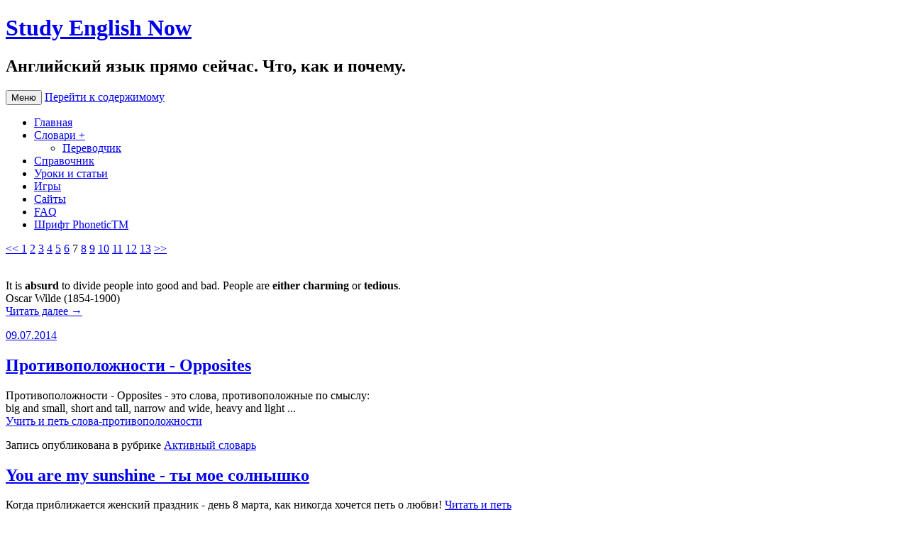

--- FILE ---
content_type: text/html; charset=utf-8
request_url: https://studyenglishnow.ru/page/7/
body_size: 11098
content:
<!DOCTYPE html>
<!--[if IE 7]>
<html class="ie ie7" lang="ru-RU">
<![endif]-->
<!--[if IE 8]>
<html class="ie ie8" lang="ru-RU">
<![endif]-->
<!--[if !(IE 7) & !(IE 8)]><!-->
<html lang="ru-RU">
<!--<![endif]-->
<head>

<meta charset="UTF-8"/>
<meta name="viewport" content="width=device-width"/>
<title>Study English Now | Английский язык прямо сейчас. Что, как и почему. | Страница 7</title>
<link rel="profile" href="#"/>
<link rel="pingback" href="/xmlrpc.php"/>
<!--[if lt IE 9]>
<script src="/wp-content/themes/twentytwelve/js/html5.js" type="text/javascript"></script>
<![endif]-->
<meta name="robots" content="max-image-preview:large"/>
<link rel="dns-prefetch" href="#"/>
<link rel="dns-prefetch" href="#"/>

<script>
var MP3jPLAYLISTS = [];
var MP3jPLAYERS = [];
</script>
<link rel="stylesheet" id="wti_like_post_style-css" href="/wp-content/plugins/wti-like-post/css/wti_like_post.css?ver=5.8.3" type="text/css" media="all"/>
<link rel="stylesheet" id="wp-block-library-css" href="/wp-includes/css/dist/block-library/style.min.css?ver=5.8.3" type="text/css" media="all"/>
<link rel="stylesheet" id="cookie-notice-front-css" href="/wp-content/plugins/cookie-notice/css/front.min.css?ver=5.8.3" type="text/css" media="all"/>
<link rel="stylesheet" id="toc-screen-css" href="/wp-content/plugins/table-of-contents-plus/screen.min.css?ver=1509" type="text/css" media="all"/>
<link rel="stylesheet" id="twentytwelve-fonts-css" href="#" type="text/css" media="all"/>
<link rel="stylesheet" id="twentytwelve-style-css" href="/wp-content/themes/twentytwelve-child/style.css?ver=5.8.3" type="text/css" media="all"/>
<!--[if lt IE 9]>
<link rel='stylesheet' id='twentytwelve-ie-css'  href='/wp-content/themes/twentytwelve/css/ie.css?ver=20121010' type='text/css' media='all' />
<![endif]-->
<link rel="stylesheet" id="mp3-jplayer-css" href="/wp-content/plugins/mp3-jplayer/css/v1-skins/v1-silver.css?ver=2.7.2" type="text/css" media="all"/>
<script type="text/javascript" src="/wp-includes/js/jquery/jquery.min.js?ver=3.6.0" id="jquery-core-js"></script>
<script type="text/javascript" src="/wp-includes/js/jquery/jquery-migrate.min.js?ver=3.3.2" id="jquery-migrate-js"></script>
<script type="text/javascript" id="wti_like_post_script-js-extra">
/* <![CDATA[ */
var wtilp = {"ajax_url":"http:\/\/studyenglishnow.ru\/wp-admin\/admin-ajax.php"};
/* ]]> */
</script>
<script type="text/javascript" src="/wp-content/plugins/wti-like-post/js/wti_like_post.js?ver=5.8.3" id="wti_like_post_script-js"></script>
    <!-- Global site tag (gtag.js) - Google Analytics -->
<script async src="https://www.googletagmanager.com/gtag/js?id=UA-23352199-1"></script>
<script>
  window.dataLayer = window.dataLayer || [];
  function gtag(){dataLayer.push(arguments);}
  gtag('js', new Date());

  gtag('config', 'UA-23352199-1');
</script>

<script>
  (adsbygoogle = window.adsbygoogle || []).push({
    google_ad_client: "ca-pub-2940197170034380",
    enable_page_level_ads: true
  });
</script>
    <style type="text/css">div#toc_container {width: 275px;}</style><meta name="google-site-verification" content="G7jrplbzsWscWg_9B_fBVHdKro5-4Oy1hEseH-kNYEE"/>

</head>

<body class="home blog paged paged-7 cookies-not-set custom-font-enabled single-author">
<div id="page" class="hfeed site">
	<header id="masthead" class="site-header" role="banner"><noindex></noindex>	
			<hgroup>
			<h1 class="site-title"><a href="/" title="Study English Now" rel="home">Study English Now</a></h1>
			<h2 class="site-description">Английский язык прямо сейчас. Что, как и почему.</h2>
</hgroup>

		<nav id="site-navigation" class="main-navigation" role="navigation">
			<button class="menu-toggle">Меню</button>
			<a class="assistive-text" href="#content" title="Перейти к содержимому">Перейти к содержимому</a>
			<div class="menu-menyu-1-container"><ul id="menu-menyu-1" class="nav-menu"><li id="menu-item-5257" class="menu-item menu-item-type-custom menu-item-object-custom current-menu-item menu-item-home menu-item-5257"><a href="/">Главная</a></li>
<li id="menu-item-5278" class="menu-item menu-item-type-post_type menu-item-object-page menu-item-has-children menu-item-5278"><a href="/dictionaries/">Словари +</a>
<ul class="sub-menu">
	<li id="menu-item-5279" class="menu-item menu-item-type-post_type menu-item-object-page menu-item-5279"><a href="/dictionaries/perevodchik/">Переводчик</a></li>
</ul>
</li>
<li id="menu-item-5262" class="menu-item menu-item-type-post_type menu-item-object-page menu-item-5262"><a title="Справочник" href="/engl/">Справочник</a></li>
<li id="menu-item-5258" class="menu-item menu-item-type-post_type menu-item-object-page menu-item-5258"><a href="/articles-map/">Уроки и статьи</a></li>
<li id="menu-item-5259" class="menu-item menu-item-type-post_type menu-item-object-page menu-item-5259"><a href="/igry/">Игры</a></li>
<li id="menu-item-5281" class="menu-item menu-item-type-post_type menu-item-object-page menu-item-5281"><a href="/sites/">Сайты</a></li>
<li id="menu-item-5277" class="menu-item menu-item-type-post_type menu-item-object-page menu-item-5277"><a href="/faq/">FAQ</a></li>
<li id="menu-item-5280" class="menu-item menu-item-type-post_type menu-item-object-page menu-item-5280"><a href="/phonetictm/">Шрифт PhoneticTM</a></li>
</ul></div>		</nav><!-- #site-navigation -->

		

	</header><!-- #masthead -->
	<div id="main" class="wrapper">
	<div id="primary" class="site-content">
		<div id="content" role="main">
		
		<div class="navi">
<a class="prev page-numbers" href="/page/6/">&lt;&lt; </a>
<a class="page-numbers" href="/page/1/">1</a>
<a class="page-numbers" href="/page/2/">2</a>
<a class="page-numbers" href="/page/3/">3</a>
<a class="page-numbers" href="/page/4/">4</a>
<a class="page-numbers" href="/page/5/">5</a>
<a class="page-numbers" href="/page/6/">6</a>
<span aria-current="page" class="page-numbers current">7</span>
<a class="page-numbers" href="/page/8/">8</a>
<a class="page-numbers" href="/page/9/">9</a>
<a class="page-numbers" href="/page/10/">10</a>
<a class="page-numbers" href="/page/11/">11</a>
<a class="page-numbers" href="/page/12/">12</a>
<a class="page-numbers" href="/page/13/">13</a>
<a class="next page-numbers" href="/page/8/"> &gt;&gt;</a></div>
<div style="text-align:center;">

<div id="yandex_ad"></div>
<script type="text/javascript">
</script>
</div><br/>
		
										
	<article id="post-5129" class="post-5129 post type-post status-publish format-quote hentry category-aktivnyj-slovar tag-tsitata post_format-post-format-quote">
		<div class="entry-content">
			<p>It is <strong>absurd</strong> to divide people into good and bad. People are <strong>either charming</strong> or <strong>tedious</strong>.<br/>
Oscar Wilde (1854-1900)<br/>
 <a href="/charming-or-tedious/#more-5129" class="more-link">Читать далее <span class="meta-nav">&rarr;</span></a></p>
		</div><!-- .entry-content -->

		<footer class="entry-meta">
			<a href="/charming-or-tedious/" title="Постоянная ссылка: Charming or Tedious" rel="bookmark">09.07.2014</a>
								</footer><!-- .entry-meta -->
	</article><!-- #post -->
							
	<article id="post-5124" class="post-5124 post type-post status-publish format-standard hentry category-aktivnyj-slovar">
				<header class="entry-header">
						<h2 class="entry-title1">
				<a href="/protivopolozhnosti-opposites/" rel="bookmark">Противоположности - Opposites</a>
			</h2>
						
		</header><!-- .entry-header -->
			
		<div class="entry-content">

			<p>Противоположности - Opposites - это слова, противоположные по смыслу:<br/>
big and small, short and tall, narrow and wide, heavy and light ...<br/>
 <a href="/protivopolozhnosti-opposites/#more-5124" class="more-link">Учить и петь слова-противоположности</a></p>
					</div><!-- .entry-content -->
				
		<footer class="entry-meta">
Запись опубликована в рубрике <a href="/category/aktivnyj-slovar/" rel="category tag">Активный словарь</a> 			

								</footer><!-- .entry-meta -->
	</article><!-- #post -->
							
	<article id="post-4985" class="post-4985 post type-post status-publish format-standard hentry category-songs tag-8-marta tag-o-lyubvi">
				<header class="entry-header">
						<h2 class="entry-title1">
				<a href="/you-are-my-sunshine-ty-moe-solnyshko/" rel="bookmark">You are my sunshine - ты мое солнышко</a>
			</h2>
						
		</header><!-- .entry-header -->
			
		<div class="entry-content">

			<p>Когда приближается женский праздник - день 8 марта, как никогда хочется петь о любви!  <a href="/you-are-my-sunshine-ty-moe-solnyshko/#more-4985" class="more-link">Читать и петь</a></p>
					</div><!-- .entry-content -->
				
		<footer class="entry-meta">
Запись опубликована в рубрике <a href="/category/songs/" rel="category tag">Песни на английском языке</a> с метками <a href="/tag/8-marta/" rel="tag">8 марта</a>, <a href="/tag/o-lyubvi/" rel="tag">О любви</a>.			

								</footer><!-- .entry-meta -->
	</article><!-- #post -->
							
	<article id="post-4945" class="post-4945 post type-post status-publish format-standard hentry category-poems tag-snow tag-winter">
				<header class="entry-header">
						<h2 class="entry-title1">
				<a href="/sneg/" rel="bookmark">Снег идет, снег повсюду</a>
			</h2>
						
		</header><!-- .entry-header -->
			
		<div class="entry-content">
<img src="/wp-content/uploads/2013/12/snowfall.jpg" class="alignleft" width="150px" height="150px" hspace="15px" vspace="15px"/>
			<p>Зимние, снежные стихи:<br/>
<strong>Snow falls</strong> - Снег идет - снегопад<br/>
<strong>There's snow everywhere</strong> - Снег повсюду<br/>
 <a href="/sneg/#more-4945" class="more-link">Читать<span class="meta-nav">&rarr;</span></a></p>
					</div><!-- .entry-content -->
				
		<footer class="entry-meta">
Запись опубликована в рубрике <a href="/category/poems/" rel="category tag">Стихи и рифмовки</a> с метками <a href="/tag/snow/" rel="tag">snow</a>, <a href="/tag/winter/" rel="tag">winter</a>.			

								</footer><!-- .entry-meta -->
	</article><!-- #post -->
							
	<article id="post-4895" class="post-4895 post type-post status-publish format-standard hentry category-for-children tag-christmas tag-santa-claus">
				<header class="entry-header">
						<h2 class="entry-title1">
				<a href="/santa-dance/" rel="bookmark">Santa Dance</a>
			</h2>
						
		</header><!-- .entry-header -->
			
		<div class="entry-content">
<img src="/wp-content/uploads/2013/12/santa1-210x300.jpg" class="alignleft" width="150px" height="150px" hspace="15px" vspace="15px"/>
			<p>Песенка и танец "Санта" (Санта Клаус)<br/>
Merry Christmas! - С Рождеством!<br/>
 <a href="/santa-dance/#more-4895" class="more-link">Слушать, петь, танцевать</a></p>
					</div><!-- .entry-content -->
				
		<footer class="entry-meta">
Запись опубликована в рубрике <a href="/category/for-children/" rel="category tag">Для детей</a> с метками <a href="/tag/christmas/" rel="tag">Christmas</a>, <a href="/tag/santa-claus/" rel="tag">Santa Claus</a>.			

								</footer><!-- .entry-meta -->
	</article><!-- #post -->
							
	<article id="post-4834" class="post-4834 post type-post status-publish format-standard hentry category-aktivnyj-slovar tag-cold tag-winter">
				<header class="entry-header">
						<h2 class="entry-title1">
				<a href="/xolodno-ne-zamerzaj/" rel="bookmark">Холодно? Не замерзай!</a>
			</h2>
						
		</header><!-- .entry-header -->
			
		<div class="entry-content">
<img src="/wp-content/uploads/2013/10/itscold-300x191.jpg" class="alignleft" width="150px" height="150px" hspace="15px" vspace="15px"/>
			<p>Холодная осень, зима - время, когда можно легко простудиться.<br/>
It's cold! - Холодно! I'm freezing! - Замерзаю!<br/>
... I'm going to start sneezing. - Сейчас начну чихать!<br/>
<strong>Пожалуйста, будьте здоровы!</strong>  <a href="/xolodno-ne-zamerzaj/#more-4834" class="more-link">Слушать, читать</a></p>
					</div><!-- .entry-content -->
				
		<footer class="entry-meta">
Запись опубликована в рубрике <a href="/category/aktivnyj-slovar/" rel="category tag">Активный словарь</a> с метками <a href="/tag/cold/" rel="tag">cold</a>, <a href="/tag/winter/" rel="tag">winter</a>.			

								</footer><!-- .entry-meta -->
	</article><!-- #post -->
							
	<article id="post-4647" class="post-4647 post type-post status-publish format-standard hentry category-detskie-pesenki category-prazdniki tag-april-fool">
				<header class="entry-header">
						<h2 class="entry-title1">
				<a href="/shutochnaya-pesenka-im-a-nut/" rel="bookmark">Шуточная песенка - "I'm a Nut"</a>
			</h2>
						
		</header><!-- .entry-header -->
			
		<div class="entry-content">
<img src="/wp-content/uploads/2013/04/cracked.jpg" class="alignleft" width="150px" height="150px" hspace="15px" vspace="15px"/>
			<p>Типичная шутка на 1 апреля - как "проявление заботы о товарище" сказать что-то вроде:<br/>
- <strong>Your shoelace is untired</strong> - У тебя шнурок развязался!<br/>
- <strong>April Fool!!!</strong> - С первым апреля!!!<br/>
А шуточную песенку<strong> "I'm a Nut" (Я иду на свидание)</strong> поют с детьми мамы, и она напоминает взрослым о детстве - об этом говорят комментарии с сайта <em>youtube</em>.<br/>
Обратите внимание: привычное действие в прошлом - конструкция <strong>used to do</strong>;<br/>
буквосочетание <strong>ou </strong>читается <strong>[au]</strong> и<br/>
<strong>С первым апреля!!!</strong><br/>
 <a href="/shutochnaya-pesenka-im-a-nut/#more-4647" class="more-link">Читать, слушать и петь песенку</a></p>
					</div><!-- .entry-content -->
				
		<footer class="entry-meta">
Запись опубликована в рубрике <a href="/category/songs/detskie-pesenki/" rel="category tag">Детские песенки</a>, <a href="/category/prazdniki/" rel="category tag">Праздники</a> с метками <a href="/tag/april-fool/" rel="tag">April Fool</a>.			

								</footer><!-- .entry-meta -->
	</article><!-- #post -->
							
	<article id="post-4458" class="post-4458 post type-post status-publish format-standard has-post-thumbnail hentry category-food tag-sladosti">
				<header class="entry-header">
						<h2 class="entry-title1">
				<a href="/what-is-marzipan/" rel="bookmark">What is Marzipan?</a>
			</h2>
						
		</header><!-- .entry-header -->
			
		<div class="entry-content">

			<p><img loading="lazy" src="/wp-content/uploads/2013/03/carrot1-150x150.jpg" class="alignleft" width="150px" height="150px" hspace="15px" vspace="15px"/> - Что такое марципан- <strong>marzipan </strong>['mɑːzɪpæn] ?<br/>
Марципа́н - это кондитерское изделие, сахарно-миндальная паста. Смотрите видео:<br/>
Как слепить из марципана съедобные украшения - морковку и апельсин.<br/>
 <a href="/what-is-marzipan/#more-4458" class="more-link">Смотреть, слушать, читать, делать фигурки из марципана</a></p>
					</div><!-- .entry-content -->
				
		<footer class="entry-meta">
Запись опубликована в рубрике <a href="/category/aktivnyj-slovar/food/" rel="category tag">Food - еда</a> с метками <a href="/tag/sladosti/" rel="tag">Сладости</a>.			

								</footer><!-- .entry-meta -->
	</article><!-- #post -->
							
	<article id="post-4448" class="post-4448 post type-post status-publish format-standard hentry category-food category-poems tag-8-marta tag-st-valentines-day tag-stepeni-sravneniya">
				<header class="entry-header">
						<h2 class="entry-title1">
				<a href="/lyubov-slasteny-i-love-you-more-than-applesauce/" rel="bookmark">Любовь сластены: I love you more than applesauce</a>
			</h2>
						
		</header><!-- .entry-header -->
			
		<div class="entry-content">
<img src="/wp-content/uploads/2013/03/i-love-you-more-than.jpg" class="alignleft" width="150px" height="150px" hspace="15px" vspace="15px"/>
			<p>В англоязычных странах День влюбленных 14 февраля (St Valentine's Day), а в России Женский день 8 марта - хороший повод для мужчин рассказать о своей любви. Сластена любит все сладкое, а свою возлюбленную он любит еще больше:<br/>
🙂  Шуточное стихотворение <strong>I love you more than ... </strong>- Люблю тебя больше <strong>more </strong>чем <strong>than </strong>..., больше всего <strong>the most</strong>! <a href="/lyubov-slasteny-i-love-you-more-than-applesauce/#more-4448" class="more-link">Читать и слушать</a></p>
			<div class="page-links">Страницы: <a href="/lyubov-slasteny-i-love-you-more-than-applesauce/" class="post-page-numbers">1</a> <a href="/lyubov-slasteny-i-love-you-more-than-applesauce/2/" class="post-page-numbers">2</a></div>		</div><!-- .entry-content -->
				
		<footer class="entry-meta">
Запись опубликована в рубрике <a href="/category/aktivnyj-slovar/food/" rel="category tag">Food - еда</a>, <a href="/category/poems/" rel="category tag">Стихи и рифмовки</a> с метками <a href="/tag/8-marta/" rel="tag">8 марта</a>, <a href="/tag/st-valentines-day/" rel="tag">St Valentine's Day</a>, <a href="/tag/stepeni-sravneniya/" rel="tag">Степени сравнения</a>.			

								</footer><!-- .entry-meta -->
	</article><!-- #post -->
							
	<article id="post-4481" class="post-4481 post type-post status-publish format-standard hentry category-for-beginners category-for-children tag-cvet">
				<header class="entry-header">
						<h2 class="entry-title1">
				<a href="/do-you-know-colors-ty-znaesh-cveta/" rel="bookmark">Do you know colors? - Ты знаешь цвета?</a>
			</h2>
						
		</header><!-- .entry-header -->
			
		<div class="entry-content">
<img src="/wp-content/uploads/2013/02/redblue.png" class="alignleft" width="150px" height="150px" hspace="15px" vspace="15px"/>
			<p>Учим названия цветов: красный, синий, ... - видео "Learn Colors" by ELF Learning<br/>
Цвета <strong>colours </strong>= <strong>colors </strong>(амер.)<br/>
 <a href="/do-you-know-colors-ty-znaesh-cveta/#more-4481" class="more-link">Слушать, смотреть, повторять</a></p>
					</div><!-- .entry-content -->
				
		<footer class="entry-meta">
Запись опубликована в рубрике <a href="/category/engllessons/for-beginners/" rel="category tag">Английский язык для начинающих</a>, <a href="/category/for-children/" rel="category tag">Для детей</a> с метками <a href="/tag/cvet/" rel="tag">Цвет</a>.			

								</footer><!-- .entry-meta -->
	</article><!-- #post -->
						<div class="navi">
			<a class="prev page-numbers" href="/page/6/">&lt;&lt; </a>
<a class="page-numbers" href="/page/1/">1</a>
<a class="page-numbers" href="/page/2/">2</a>
<a class="page-numbers" href="/page/3/">3</a>
<a class="page-numbers" href="/page/4/">4</a>
<a class="page-numbers" href="/page/5/">5</a>
<a class="page-numbers" href="/page/6/">6</a>
<span aria-current="page" class="page-numbers current">7</span>
<a class="page-numbers" href="/page/8/">8</a>
<a class="page-numbers" href="/page/9/">9</a>
<a class="page-numbers" href="/page/10/">10</a>
<a class="page-numbers" href="/page/11/">11</a>
<a class="page-numbers" href="/page/12/">12</a>
<a class="page-numbers" href="/page/13/">13</a>
<a class="next page-numbers" href="/page/8/"> &gt;&gt;</a>      </div>
					<nav id="nav-below" class="navigation" role="navigation">
			<h3 class="assistive-text">Навигация по записям</h3>
			<div class="nav-previous"><a href="/page/8/"><span class="meta-nav">&larr;</span> Предыдущие записи</a></div>
			<div class="nav-next"><a href="/page/6/">Следующие записи <span class="meta-nav">&rarr;</span></a></div>
		</nav><!-- #nav-below .navigation -->
				... 
		
		</div><!-- #content -->
	</div><!-- #primary -->


			<div id="secondary" class="widget-area" role="complementary">
			<aside id="search-2" class="widget widget_search"><form role="search" method="get" id="searchform" class="searchform" action="/">
				<div>
					<label class="screen-reader-text" for="s">Найти:</label>
					<input type="text" value="" name="s" id="s"/>
					<input type="submit" id="searchsubmit" value="Поиск"/>
				</div>
			</form></aside><aside id="text-2" class="widget widget_text">			<div class="textwidget">	<div id="subscribe"> 	
	<a title="Подписаться на этот блог" href="#">
	<img style="margin-left: 5px; margin-right: 5px;" title="Подписаться" src="/wp-content/uploads/2010/02/feed-icon-28x28.png" alt="feed-icon-28x28" width="28" height="28"/>Подписаться на этот блог</a> <br/>
***<a href="#">Подписаться  по email</a><br/>	
<script src="https://cdn.connect.mail.ru/js/share/2/share.js" type="text/javascript" charset="UTF-8"></script>
	</div>		
<!-- yandex--><script type="text/javascript" src="https://yandex.st/share/share.js" charset="utf-8"></script>
<div class="yashare-auto-init" data-yasharel10n="ru" data-yasharetype="icon" data-yasharequickservices="collections,vkontakte,facebook,odnoklassniki,moimir,lj,gplus,twitter,blogger,telegram"></div>
<h3>~</h3>
<h3>Упражнение:</h3><div><a href="/exercises/abc-ex.html">Как вы знаете алфавит?</a> 
</div></div>
		</aside>
		<aside id="recent-posts-2" class="widget widget_recent_entries">
		<h3 class="widget-title">Свежие записи</h3>
		<ul>
											<li>
					<a href="/zhivotnoe-na-bukvu-u/">Животное на букву U</a>
									</li>
											<li>
					<a href="/my-woman-my-woman-my-wife/">Песня My Woman My Woman, My Wife</a>
									</li>
											<li>
					<a href="/progulka-v-halloween-ya-ne-boyus/">Прогулка в Halloween: я не боюсь!</a>
									</li>
					</ul>

		</aside><aside id="categories-2" class="widget widget_categories"><h3 class="widget-title">Рубрики</h3>
			<ul>
					<li class="cat-item cat-item-2"><a href="/category/engllessons/" title="Повторительно-обучающий курс английского языка">A-Уроки английского языка</a> (32)
<ul class="children">
	<li class="cat-item cat-item-6"><a href="/category/engllessons/for-beginners/">Английский язык для начинающих</a> (8)
</li>
	<li class="cat-item cat-item-7"><a href="/category/engllessons/artikl/">Артикль</a> (1)
</li>
	<li class="cat-item cat-item-9"><a href="/category/engllessons/grammatika-na-praktike/">Грамматика на практике</a> (1)
</li>
	<li class="cat-item cat-item-17"><a href="/category/engllessons/pravila-chteniya/">Правила чтения</a> (6)
</li>
	<li class="cat-item cat-item-24"><a href="/category/engllessons/slovoupotreblenie/">Словоупотребление</a> (1)
</li>
	<li class="cat-item cat-item-32"><a href="/category/engllessons/urok-1-the-abcs/">Урок 1 The ABCs</a> (3)
</li>
	<li class="cat-item cat-item-33"><a href="/category/engllessons/urok-2-anglijskoe-predlozhenie/">Урок 2 Английское предложение</a> (4)
</li>
	<li class="cat-item cat-item-36"><a href="/category/engllessons/foneticheskij-trening/">Фонетический тренинг</a> (3)
</li>
</ul>
</li>
	<li class="cat-item cat-item-4"><a href="/category/aktivnyj-slovar/">Активный словарь</a> (30)
<ul class="children">
	<li class="cat-item cat-item-40"><a href="/category/aktivnyj-slovar/animals-zhivotnye/">Animals - животные</a> (3)
</li>
	<li class="cat-item cat-item-41"><a href="/category/aktivnyj-slovar/food/">Food - еда</a> (3)
</li>
	<li class="cat-item cat-item-44"><a href="/category/aktivnyj-slovar/medicine-medicina/">Medicine - медицина</a> (1)
</li>
	<li class="cat-item cat-item-11"><a href="/category/aktivnyj-slovar/use-prepositions/" title="preposition [prepə'zɪʃ(ə)n] - предлог">Использование предлогов</a> (1)
</li>
	<li class="cat-item cat-item-16"><a href="/category/aktivnyj-slovar/poxozhie-slova/">Похожие слова</a> (6)
</li>
	<li class="cat-item cat-item-34"><a href="/category/aktivnyj-slovar/ustojchivye-vyrazheniya-aktivnyj-slovar/">Устойчивые выражения</a> (3)
</li>
	<li class="cat-item cat-item-37"><a href="/category/aktivnyj-slovar/phrazes/" title="Как перевести? 
Что означает выражение ...? - What does ... expression mean?
Эта рубрика - коллекция идиом, устойчивых и интересных английских выражений с переводом, определением на английском языке и с примерами употребления">Фразы</a> (2)
</li>
</ul>
</li>
	<li class="cat-item cat-item-5"><a href="/category/anglijskij-onlajn/">Английский онлайн</a> (2)
<ul class="children">
	<li class="cat-item cat-item-23"><a href="/category/anglijskij-onlajn/slovari-online/">Словари онлайн</a> (1)
</li>
</ul>
</li>
	<li class="cat-item cat-item-8"><a href="/category/youtube/">Аудиоуроки YouTube</a> (11)
<ul class="children">
	<li class="cat-item cat-item-47"><a href="/category/youtube/pronunciation-proiznoshenie/">Pronunciation - произношение</a> (3)
</li>
</ul>
</li>
	<li class="cat-item cat-item-10"><a href="/category/for-children/">Для детей</a> (4)
</li>
	<li class="cat-item cat-item-12"><a href="/category/lyubopytno/">Любопытно</a> (1)
</li>
	<li class="cat-item cat-item-13"><a href="/category/moi-perevody/">Мои переводы</a> (4)
<ul class="children">
	<li class="cat-item cat-item-48"><a href="/category/moi-perevody/switching-to-the-mac/">Switching to the Mac</a> (2)
</li>
</ul>
</li>
	<li class="cat-item cat-item-15"><a href="/category/songs/">Песни на английском языке</a> (20)
<ul class="children">
	<li class="cat-item cat-item-43"><a href="/category/songs/kate-voegele/">Kate Voegele</a> (5)
</li>
	<li class="cat-item cat-item-52"><a href="/category/songs/detskie-pesenki/">Детские песенки</a> (6)
</li>
</ul>
</li>
	<li class="cat-item cat-item-18"><a href="/category/prazdniki/">Праздники</a> (7)
</li>
	<li class="cat-item cat-item-21"><a href="/category/skazki-i-basni/">Сказки и басни</a> (1)
</li>
	<li class="cat-item cat-item-25"><a href="/category/events/">События</a> (3)
</li>
	<li class="cat-item cat-item-26"><a href="/category/poems/">Стихи и рифмовки</a> (9)
</li>
	<li class="cat-item cat-item-28"><a href="/category/teksty-dlya-chteniya/">Тексты для чтения</a> (4)
</li>
	<li class="cat-item cat-item-30"><a href="/category/topic/" title="Топик - это небольшой рассказ на какую-то тему

(topic - тема, предмет обсуждения, вопрос; топик)">Топики</a> (1)
<ul class="children">
	<li class="cat-item cat-item-53"><a href="/category/topic/kanikuly-i-otpusk/">Каникулы и отпуск</a> (1)
</li>
</ul>
</li>
	<li class="cat-item cat-item-31"><a href="/category/exercise/">Упражнения</a> (5)
</li>
			</ul>

			</aside><aside id="text-3" class="widget widget_text"><h3 class="widget-title">Полезные ссылки</h3>			<div class="textwidget">		<ul>			
			<li><noindex>Словари русского языка:<br/>
			<a href="#">Грамота.ру</a></noindex></li>
			<li><noindex><a href="#" target="_blank" rel="nofollow noopener">Создание блога на WordPress</a></noindex></li>
		</ul>
        </div>
		</aside><aside id="tag_cloud-2" class="widget widget_tag_cloud"><h3 class="widget-title">Метки</h3><div class="tagcloud"><a href="/tag/1-aprelya/" class="tag-cloud-link tag-link-54 tag-link-position-1" style="font-size: 10.507462686567pt;" aria-label="1 апреля (3 элемента)">1 апреля</a>
<a href="/tag/8-marta/" class="tag-cloud-link tag-link-56 tag-link-position-2" style="font-size: 10.507462686567pt;" aria-label="8 марта (3 элемента)">8 марта</a>
<a href="/tag/aa/" class="tag-cloud-link tag-link-58 tag-link-position-3" style="font-size: 10.507462686567pt;" aria-label="Aa (3 элемента)">Aa</a>
<a href="/tag/april-fool/" class="tag-cloud-link tag-link-63 tag-link-position-4" style="font-size: 12.597014925373pt;" aria-label="April Fool (4 элемента)">April Fool</a>
<a href="/tag/christmas/" class="tag-cloud-link tag-link-67 tag-link-position-5" style="font-size: 8pt;" aria-label="Christmas (2 элемента)">Christmas</a>
<a href="/tag/first/" class="tag-cloud-link tag-link-74 tag-link-position-6" style="font-size: 8pt;" aria-label="first (2 элемента)">first</a>
<a href="/tag/halloween/" class="tag-cloud-link tag-link-81 tag-link-position-7" style="font-size: 8pt;" aria-label="Halloween (2 элемента)">Halloween</a>
<a href="/tag/new-year/" class="tag-cloud-link tag-link-92 tag-link-position-8" style="font-size: 10.507462686567pt;" aria-label="New Year (3 элемента)">New Year</a>
<a href="/tag/oo/" class="tag-cloud-link tag-link-101 tag-link-position-9" style="font-size: 10.507462686567pt;" aria-label="Oo (3 элемента)">Oo</a>
<a href="/tag/past-indefinite/" class="tag-cloud-link tag-link-104 tag-link-position-10" style="font-size: 12.597014925373pt;" aria-label="Past Indefinite (4 элемента)">Past Indefinite</a>
<a href="/tag/past-simple/" class="tag-cloud-link tag-link-106 tag-link-position-11" style="font-size: 14.268656716418pt;" aria-label="Past Simple (5 элементов)">Past Simple</a>
<a href="/tag/present-continuous/" class="tag-cloud-link tag-link-108 tag-link-position-12" style="font-size: 8pt;" aria-label="Present Continuous (2 элемента)">Present Continuous</a>
<a href="/tag/present-indefinite/" class="tag-cloud-link tag-link-109 tag-link-position-13" style="font-size: 10.507462686567pt;" aria-label="Present Indefinite (3 элемента)">Present Indefinite</a>
<a href="/tag/present-simple/" class="tag-cloud-link tag-link-111 tag-link-position-14" style="font-size: 8pt;" aria-label="Present Simple (2 элемента)">Present Simple</a>
<a href="/tag/snow/" class="tag-cloud-link tag-link-118 tag-link-position-15" style="font-size: 12.597014925373pt;" aria-label="snow (4 элемента)">snow</a>
<a href="/tag/sounds/" class="tag-cloud-link tag-link-120 tag-link-position-16" style="font-size: 8pt;" aria-label="sounds (2 элемента)">sounds</a>
<a href="/tag/st-valentines-day/" class="tag-cloud-link tag-link-124 tag-link-position-17" style="font-size: 8pt;" aria-label="St Valentine's Day (2 элемента)">St Valentine&#039;s Day</a>
<a href="/tag/the-abc/" class="tag-cloud-link tag-link-127 tag-link-position-18" style="font-size: 14.268656716418pt;" aria-label="the ABC (5 элементов)">the ABC</a>
<a href="/tag/winter/" class="tag-cloud-link tag-link-137 tag-link-position-19" style="font-size: 14.268656716418pt;" aria-label="winter (5 элементов)">winter</a>
<a href="/tag/youtube-2/" class="tag-cloud-link tag-link-142 tag-link-position-20" style="font-size: 8pt;" aria-label="YouTube (2 элемента)">YouTube</a>
<a href="/tag/proshedshee-vremya/" class="tag-cloud-link tag-link-206 tag-link-position-21" style="font-size: 12.597014925373pt;" aria-label="Прошедшее время (4 элемента)">Прошедшее время</a>
<a href="/tag/alphabet/" class="tag-cloud-link tag-link-145 tag-link-position-22" style="font-size: 14.268656716418pt;" aria-label="алфавит (5 элементов)">алфавит</a>
<a href="/tag/article/" class="tag-cloud-link tag-link-147 tag-link-position-23" style="font-size: 10.507462686567pt;" aria-label="артикль (3 элемента)">артикль</a>
<a href="/tag/glagol/" class="tag-cloud-link tag-link-159 tag-link-position-24" style="font-size: 8pt;" aria-label="глагол (2 элемента)">глагол</a>
<a href="/tag/dlya-detej/" class="tag-cloud-link tag-link-164 tag-link-position-25" style="font-size: 17.820895522388pt;" aria-label="для детей (8 элементов)">для детей</a>
<a href="/tag/forbeginners/" class="tag-cloud-link tag-link-165 tag-link-position-26" style="font-size: 18.865671641791pt;" aria-label="для начинающих (9 элементов)">для начинающих</a>
<a href="/tag/zvuki/" class="tag-cloud-link tag-link-172 tag-link-position-27" style="font-size: 18.865671641791pt;" aria-label="звуки (9 элементов)">звуки</a>
<a href="/tag/transcription-s/" class="tag-cloud-link tag-link-174 tag-link-position-28" style="font-size: 15.731343283582pt;" aria-label="знаки транскрипции (6 элементов)">знаки транскрипции</a>
<a href="/tag/games/" class="tag-cloud-link tag-link-175 tag-link-position-29" style="font-size: 8pt;" aria-label="игры (2 элемента)">игры</a>
<a href="/tag/mnozhestvennoe-chislo/" class="tag-cloud-link tag-link-179 tag-link-position-30" style="font-size: 10.507462686567pt;" aria-label="множественное число (3 элемента)">множественное число</a>
<a href="/tag/nepravilnye-glagoly/" class="tag-cloud-link tag-link-182 tag-link-position-31" style="font-size: 14.268656716418pt;" aria-label="неправильные глаголы (5 элементов)">неправильные глаголы</a>
<a href="/tag/okonchanie/" class="tag-cloud-link tag-link-186 tag-link-position-32" style="font-size: 8pt;" aria-label="окончание (2 элемента)">окончание</a>
<a href="/tag/noun-qualifier/" class="tag-cloud-link tag-link-188 tag-link-position-33" style="font-size: 8pt;" aria-label="определитель существительного (2 элемента)">определитель существительного</a>
<a href="/tag/organy-rechi/" class="tag-cloud-link tag-link-189 tag-link-position-34" style="font-size: 8pt;" aria-label="органы речи (2 элемента)">органы речи</a>
<a href="/tag/pesnya/" class="tag-cloud-link tag-link-193 tag-link-position-35" style="font-size: 22pt;" aria-label="песня (13 элементов)">песня</a>
<a href="/tag/podlezhashhee/" class="tag-cloud-link tag-link-196 tag-link-position-36" style="font-size: 8pt;" aria-label="подлежащее (2 элемента)">подлежащее</a>
<a href="/tag/pravila/" class="tag-cloud-link tag-link-198 tag-link-position-37" style="font-size: 10.507462686567pt;" aria-label="правила (3 элемента)">правила</a>
<a href="/tag/reading-rules/" class="tag-cloud-link tag-link-200 tag-link-position-38" style="font-size: 16.776119402985pt;" aria-label="правила чтения (7 элементов)">правила чтения</a>
<a href="/tag/predlogi/" class="tag-cloud-link tag-link-202 tag-link-position-39" style="font-size: 8pt;" aria-label="предлоги (2 элемента)">предлоги</a>
<a href="/tag/proiznoshenie/" class="tag-cloud-link tag-link-205 tag-link-position-40" style="font-size: 10.507462686567pt;" aria-label="произношение (3 элемента)">произношение</a>
<a href="/tag/s-novym-godom/" class="tag-cloud-link tag-link-209 tag-link-position-41" style="font-size: 10.507462686567pt;" aria-label="с Новым годом (3 элемента)">с Новым годом</a>
<a href="/tag/topik/" class="tag-cloud-link tag-link-224 tag-link-position-42" style="font-size: 14.268656716418pt;" aria-label="топик (5 элементов)">топик</a>
<a href="/tag/transcription/" class="tag-cloud-link tag-link-225 tag-link-position-43" style="font-size: 15.731343283582pt;" aria-label="транскрипция (6 элементов)">транскрипция</a>
<a href="/tag/uchit-slova/" class="tag-cloud-link tag-link-230 tag-link-position-44" style="font-size: 12.597014925373pt;" aria-label="учить слова (4 элемента)">учить слова</a>
<a href="/tag/chtenie/" class="tag-cloud-link tag-link-235 tag-link-position-45" style="font-size: 10.507462686567pt;" aria-label="чтение (3 элемента)">чтение</a></div>
</aside>		</div><!-- #secondary -->
		</div><!-- #main .wrapper -->
	<footer id="colophon" role="contentinfo">
		<div class="site-info">
						<a href="/" title="Study English Now">Study English Now</a>
		</div><!-- .site-info -->
	</footer>

<script type="text/javascript">
</script>

<!-- #page -->
<div class="footerwrap"><script type="text/javascript" id="cookie-notice-front-js-extra">
/* <![CDATA[ */
var cnArgs = {"ajaxurl":"http:\/\/studyenglishnow.ru\/wp-admin\/admin-ajax.php","hideEffect":"fade","onScroll":"no","onScrollOffset":"100","cookieName":"cookie_notice_accepted","cookieValue":"true","cookieTime":"2592000","cookiePath":"\/","cookieDomain":"","redirection":"","cache":"1","refuse":"no","revoke_cookies":"0","revoke_cookies_opt":"automatic","secure":"0"};
/* ]]> */
</script>
<script type="text/javascript" src="/wp-content/plugins/cookie-notice/js/front.min.js?ver=1.2.46" id="cookie-notice-front-js"></script>
<script type="text/javascript" id="toc-front-js-extra">
/* <![CDATA[ */
var tocplus = {"visibility_show":"\u043f\u043e\u043a\u0430\u0437\u0430\u0442\u044c","visibility_hide":"\u0441\u043a\u0440\u044b\u0442\u044c","width":"275px"};
/* ]]> */
</script>
<script type="text/javascript" src="/wp-content/plugins/table-of-contents-plus/front.min.js?ver=1509" id="toc-front-js"></script>
<script type="text/javascript" src="/wp-content/themes/twentytwelve/js/navigation.js?ver=20140711" id="twentytwelve-navigation-js"></script>
<script type="text/javascript" id="q2w3_fixed_widget-js-extra">
/* <![CDATA[ */
var q2w3_sidebar_options = [{"sidebar":"sidebar-1","margin_top":0,"margin_bottom":0,"stop_id":"colophon","screen_max_width":0,"screen_max_height":0,"width_inherit":false,"refresh_interval":1500,"window_load_hook":false,"disable_mo_api":false,"widgets":["tag_cloud-2"]}];
/* ]]> */
</script>
<script type="text/javascript" src="/wp-content/plugins/q2w3-fixed-widget/js/q2w3-fixed-widget.min.js?ver=5.1.4" id="q2w3_fixed_widget-js"></script>
<script type="text/javascript" src="/wp-includes/js/wp-embed.min.js?ver=5.8.3" id="wp-embed-js"></script>

			<div id="cookie-notice" role="banner" class="cn-bottom bootstrap" style="color: #fff; background-color: #dd0606;"><div class="cookie-notice-container"><span id="cn-notice-text">На этом сайте используются куки для наилучшего представления содержимого. Если вы продолжите просматривать сайт, мы будем считать что вас это устраивает.</span><a href="#" id="cn-accept-cookie" data-cookie-set="accept" class="cn-set-cookie cn-button bootstrap button">Ok</a>
				</div>
				
			</div></div>
<!-- Yandex.Metrika counter -->
<script type="text/javascript" >
   (function(m,e,t,r,i,k,a){m[i]=m[i]||function(){(m[i].a=m[i].a||[]).push(arguments)};
   m[i].l=1*new Date();
   for (var j = 0; j < document.scripts.length; j++) {if (document.scripts[j].src === r) { return; }}
   k=e.createElement(t),a=e.getElementsByTagName(t)[0],k.async=1,k.src=r,a.parentNode.insertBefore(k,a)})
   (window, document, "script", "https://mc.yandex.ru/metrika/tag.js", "ym");

   ym(96460813, "init", {
        clickmap:true,
        trackLinks:true,
        accurateTrackBounce:true
   });
</script>
<noscript><div><img src="https://mc.yandex.ru/watch/96460813" style="position:absolute; left:-9999px;" alt="" /></div></noscript>
<!-- /Yandex.Metrika counter --><script defer src="https://static.cloudflareinsights.com/beacon.min.js/vcd15cbe7772f49c399c6a5babf22c1241717689176015" integrity="sha512-ZpsOmlRQV6y907TI0dKBHq9Md29nnaEIPlkf84rnaERnq6zvWvPUqr2ft8M1aS28oN72PdrCzSjY4U6VaAw1EQ==" data-cf-beacon='{"version":"2024.11.0","token":"d4e32a180f7b4c7aab8dc1feaf67dc0c","r":1,"server_timing":{"name":{"cfCacheStatus":true,"cfEdge":true,"cfExtPri":true,"cfL4":true,"cfOrigin":true,"cfSpeedBrain":true},"location_startswith":null}}' crossorigin="anonymous"></script>
</body>
</html>
<!-- ZenCache file path: /cache/zencache/cache/http/studyenglishnow-ru/page/7.html -->
<!-- ZenCache file built for (/page/7/) in 0.86230 seconds, on: May 21st, 2022 @ 10:17 am UTC. -->
<!-- This ZenCache file will auto-expire (and be rebuilt) on: May 28th, 2022 @ 10:17 am UTC (based on your configured expiration time). -->
<!-- +++++++++++++++++++++++++++++++++++++++++++++++++++++++++++++++++++++++++++++++++++++++++++++++++++++++++++++++++++++++++++++++++++++++++++++ -->
<!-- ZenCache fully functional :-) Cache file served for (/page/7/) in 0.00351 seconds, on: May 21st, 2022 @ 4:13 pm UTC. --><!--
     -->

--- FILE ---
content_type: text/html; charset=utf-8
request_url: https://studyenglishnow.ru/page/7/
body_size: 10591
content:
<!DOCTYPE html>
<!--[if IE 7]>
<html class="ie ie7" lang="ru-RU">
<![endif]-->
<!--[if IE 8]>
<html class="ie ie8" lang="ru-RU">
<![endif]-->
<!--[if !(IE 7) & !(IE 8)]><!-->
<html lang="ru-RU">
<!--<![endif]-->
<head>

<meta charset="UTF-8"/>
<meta name="viewport" content="width=device-width"/>
<title>Study English Now | Английский язык прямо сейчас. Что, как и почему. | Страница 7</title>
<link rel="profile" href="#"/>
<link rel="pingback" href="/xmlrpc.php"/>
<!--[if lt IE 9]>
<script src="/wp-content/themes/twentytwelve/js/html5.js" type="text/javascript"></script>
<![endif]-->
<meta name="robots" content="max-image-preview:large"/>
<link rel="dns-prefetch" href="#"/>
<link rel="dns-prefetch" href="#"/>

<script>
var MP3jPLAYLISTS = [];
var MP3jPLAYERS = [];
</script>
<link rel="stylesheet" id="wti_like_post_style-css" href="/wp-content/plugins/wti-like-post/css/wti_like_post.css?ver=5.8.3" type="text/css" media="all"/>
<link rel="stylesheet" id="wp-block-library-css" href="/wp-includes/css/dist/block-library/style.min.css?ver=5.8.3" type="text/css" media="all"/>
<link rel="stylesheet" id="cookie-notice-front-css" href="/wp-content/plugins/cookie-notice/css/front.min.css?ver=5.8.3" type="text/css" media="all"/>
<link rel="stylesheet" id="toc-screen-css" href="/wp-content/plugins/table-of-contents-plus/screen.min.css?ver=1509" type="text/css" media="all"/>
<link rel="stylesheet" id="twentytwelve-fonts-css" href="#" type="text/css" media="all"/>
<link rel="stylesheet" id="twentytwelve-style-css" href="/wp-content/themes/twentytwelve-child/style.css?ver=5.8.3" type="text/css" media="all"/>
<!--[if lt IE 9]>
<link rel='stylesheet' id='twentytwelve-ie-css'  href='/wp-content/themes/twentytwelve/css/ie.css?ver=20121010' type='text/css' media='all' />
<![endif]-->
<link rel="stylesheet" id="mp3-jplayer-css" href="/wp-content/plugins/mp3-jplayer/css/v1-skins/v1-silver.css?ver=2.7.2" type="text/css" media="all"/>
<script type="text/javascript" src="/wp-includes/js/jquery/jquery.min.js?ver=3.6.0" id="jquery-core-js"></script>
<script type="text/javascript" src="/wp-includes/js/jquery/jquery-migrate.min.js?ver=3.3.2" id="jquery-migrate-js"></script>
<script type="text/javascript" id="wti_like_post_script-js-extra">
/* <![CDATA[ */
var wtilp = {"ajax_url":"http:\/\/studyenglishnow.ru\/wp-admin\/admin-ajax.php"};
/* ]]> */
</script>
<script type="text/javascript" src="/wp-content/plugins/wti-like-post/js/wti_like_post.js?ver=5.8.3" id="wti_like_post_script-js"></script>
    <!-- Global site tag (gtag.js) - Google Analytics -->
<script async src="https://www.googletagmanager.com/gtag/js?id=UA-23352199-1"></script>
<script>
  window.dataLayer = window.dataLayer || [];
  function gtag(){dataLayer.push(arguments);}
  gtag('js', new Date());

  gtag('config', 'UA-23352199-1');
</script>

<script>
  (adsbygoogle = window.adsbygoogle || []).push({
    google_ad_client: "ca-pub-2940197170034380",
    enable_page_level_ads: true
  });
</script>
    <style type="text/css">div#toc_container {width: 275px;}</style><meta name="google-site-verification" content="G7jrplbzsWscWg_9B_fBVHdKro5-4Oy1hEseH-kNYEE"/>

</head>

<body class="home blog paged paged-7 cookies-not-set custom-font-enabled single-author">
<div id="page" class="hfeed site">
	<header id="masthead" class="site-header" role="banner"><noindex></noindex>	
			<hgroup>
			<h1 class="site-title"><a href="/" title="Study English Now" rel="home">Study English Now</a></h1>
			<h2 class="site-description">Английский язык прямо сейчас. Что, как и почему.</h2>
</hgroup>

		<nav id="site-navigation" class="main-navigation" role="navigation">
			<button class="menu-toggle">Меню</button>
			<a class="assistive-text" href="#content" title="Перейти к содержимому">Перейти к содержимому</a>
			<div class="menu-menyu-1-container"><ul id="menu-menyu-1" class="nav-menu"><li id="menu-item-5257" class="menu-item menu-item-type-custom menu-item-object-custom current-menu-item menu-item-home menu-item-5257"><a href="/">Главная</a></li>
<li id="menu-item-5278" class="menu-item menu-item-type-post_type menu-item-object-page menu-item-has-children menu-item-5278"><a href="/dictionaries/">Словари +</a>
<ul class="sub-menu">
	<li id="menu-item-5279" class="menu-item menu-item-type-post_type menu-item-object-page menu-item-5279"><a href="/dictionaries/perevodchik/">Переводчик</a></li>
</ul>
</li>
<li id="menu-item-5262" class="menu-item menu-item-type-post_type menu-item-object-page menu-item-5262"><a title="Справочник" href="/engl/">Справочник</a></li>
<li id="menu-item-5258" class="menu-item menu-item-type-post_type menu-item-object-page menu-item-5258"><a href="/articles-map/">Уроки и статьи</a></li>
<li id="menu-item-5259" class="menu-item menu-item-type-post_type menu-item-object-page menu-item-5259"><a href="/igry/">Игры</a></li>
<li id="menu-item-5281" class="menu-item menu-item-type-post_type menu-item-object-page menu-item-5281"><a href="/sites/">Сайты</a></li>
<li id="menu-item-5277" class="menu-item menu-item-type-post_type menu-item-object-page menu-item-5277"><a href="/faq/">FAQ</a></li>
<li id="menu-item-5280" class="menu-item menu-item-type-post_type menu-item-object-page menu-item-5280"><a href="/phonetictm/">Шрифт PhoneticTM</a></li>
</ul></div>		</nav><!-- #site-navigation -->

		

	</header><!-- #masthead -->
	<div id="main" class="wrapper">
	<div id="primary" class="site-content">
		<div id="content" role="main">
		
		<div class="navi">
<a class="prev page-numbers" href="/page/6/">&lt;&lt; </a>
<a class="page-numbers" href="/page/1/">1</a>
<a class="page-numbers" href="/page/2/">2</a>
<a class="page-numbers" href="/page/3/">3</a>
<a class="page-numbers" href="/page/4/">4</a>
<a class="page-numbers" href="/page/5/">5</a>
<a class="page-numbers" href="/page/6/">6</a>
<span aria-current="page" class="page-numbers current">7</span>
<a class="page-numbers" href="/page/8/">8</a>
<a class="page-numbers" href="/page/9/">9</a>
<a class="page-numbers" href="/page/10/">10</a>
<a class="page-numbers" href="/page/11/">11</a>
<a class="page-numbers" href="/page/12/">12</a>
<a class="page-numbers" href="/page/13/">13</a>
<a class="next page-numbers" href="/page/8/"> &gt;&gt;</a></div>
<div style="text-align:center;">

<div id="yandex_ad"></div>
<script type="text/javascript">
</script>
</div><br/>
		
										
	<article id="post-5129" class="post-5129 post type-post status-publish format-quote hentry category-aktivnyj-slovar tag-tsitata post_format-post-format-quote">
		<div class="entry-content">
			<p>It is <strong>absurd</strong> to divide people into good and bad. People are <strong>either charming</strong> or <strong>tedious</strong>.<br/>
Oscar Wilde (1854-1900)<br/>
 <a href="/charming-or-tedious/#more-5129" class="more-link">Читать далее <span class="meta-nav">&rarr;</span></a></p>
		</div><!-- .entry-content -->

		<footer class="entry-meta">
			<a href="/charming-or-tedious/" title="Постоянная ссылка: Charming or Tedious" rel="bookmark">09.07.2014</a>
								</footer><!-- .entry-meta -->
	</article><!-- #post -->
							
	<article id="post-5124" class="post-5124 post type-post status-publish format-standard hentry category-aktivnyj-slovar">
				<header class="entry-header">
						<h2 class="entry-title1">
				<a href="/protivopolozhnosti-opposites/" rel="bookmark">Противоположности - Opposites</a>
			</h2>
						
		</header><!-- .entry-header -->
			
		<div class="entry-content">

			<p>Противоположности - Opposites - это слова, противоположные по смыслу:<br/>
big and small, short and tall, narrow and wide, heavy and light ...<br/>
 <a href="/protivopolozhnosti-opposites/#more-5124" class="more-link">Учить и петь слова-противоположности</a></p>
					</div><!-- .entry-content -->
				
		<footer class="entry-meta">
Запись опубликована в рубрике <a href="/category/aktivnyj-slovar/" rel="category tag">Активный словарь</a> 			

								</footer><!-- .entry-meta -->
	</article><!-- #post -->
							
	<article id="post-4985" class="post-4985 post type-post status-publish format-standard hentry category-songs tag-8-marta tag-o-lyubvi">
				<header class="entry-header">
						<h2 class="entry-title1">
				<a href="/you-are-my-sunshine-ty-moe-solnyshko/" rel="bookmark">You are my sunshine - ты мое солнышко</a>
			</h2>
						
		</header><!-- .entry-header -->
			
		<div class="entry-content">

			<p>Когда приближается женский праздник - день 8 марта, как никогда хочется петь о любви!  <a href="/you-are-my-sunshine-ty-moe-solnyshko/#more-4985" class="more-link">Читать и петь</a></p>
					</div><!-- .entry-content -->
				
		<footer class="entry-meta">
Запись опубликована в рубрике <a href="/category/songs/" rel="category tag">Песни на английском языке</a> с метками <a href="/tag/8-marta/" rel="tag">8 марта</a>, <a href="/tag/o-lyubvi/" rel="tag">О любви</a>.			

								</footer><!-- .entry-meta -->
	</article><!-- #post -->
							
	<article id="post-4945" class="post-4945 post type-post status-publish format-standard hentry category-poems tag-snow tag-winter">
				<header class="entry-header">
						<h2 class="entry-title1">
				<a href="/sneg/" rel="bookmark">Снег идет, снег повсюду</a>
			</h2>
						
		</header><!-- .entry-header -->
			
		<div class="entry-content">
<img src="/wp-content/uploads/2013/12/snowfall.jpg" class="alignleft" width="150px" height="150px" hspace="15px" vspace="15px"/>
			<p>Зимние, снежные стихи:<br/>
<strong>Snow falls</strong> - Снег идет - снегопад<br/>
<strong>There's snow everywhere</strong> - Снег повсюду<br/>
 <a href="/sneg/#more-4945" class="more-link">Читать<span class="meta-nav">&rarr;</span></a></p>
					</div><!-- .entry-content -->
				
		<footer class="entry-meta">
Запись опубликована в рубрике <a href="/category/poems/" rel="category tag">Стихи и рифмовки</a> с метками <a href="/tag/snow/" rel="tag">snow</a>, <a href="/tag/winter/" rel="tag">winter</a>.			

								</footer><!-- .entry-meta -->
	</article><!-- #post -->
							
	<article id="post-4895" class="post-4895 post type-post status-publish format-standard hentry category-for-children tag-christmas tag-santa-claus">
				<header class="entry-header">
						<h2 class="entry-title1">
				<a href="/santa-dance/" rel="bookmark">Santa Dance</a>
			</h2>
						
		</header><!-- .entry-header -->
			
		<div class="entry-content">
<img src="/wp-content/uploads/2013/12/santa1-210x300.jpg" class="alignleft" width="150px" height="150px" hspace="15px" vspace="15px"/>
			<p>Песенка и танец "Санта" (Санта Клаус)<br/>
Merry Christmas! - С Рождеством!<br/>
 <a href="/santa-dance/#more-4895" class="more-link">Слушать, петь, танцевать</a></p>
					</div><!-- .entry-content -->
				
		<footer class="entry-meta">
Запись опубликована в рубрике <a href="/category/for-children/" rel="category tag">Для детей</a> с метками <a href="/tag/christmas/" rel="tag">Christmas</a>, <a href="/tag/santa-claus/" rel="tag">Santa Claus</a>.			

								</footer><!-- .entry-meta -->
	</article><!-- #post -->
							
	<article id="post-4834" class="post-4834 post type-post status-publish format-standard hentry category-aktivnyj-slovar tag-cold tag-winter">
				<header class="entry-header">
						<h2 class="entry-title1">
				<a href="/xolodno-ne-zamerzaj/" rel="bookmark">Холодно? Не замерзай!</a>
			</h2>
						
		</header><!-- .entry-header -->
			
		<div class="entry-content">
<img src="/wp-content/uploads/2013/10/itscold-300x191.jpg" class="alignleft" width="150px" height="150px" hspace="15px" vspace="15px"/>
			<p>Холодная осень, зима - время, когда можно легко простудиться.<br/>
It's cold! - Холодно! I'm freezing! - Замерзаю!<br/>
... I'm going to start sneezing. - Сейчас начну чихать!<br/>
<strong>Пожалуйста, будьте здоровы!</strong>  <a href="/xolodno-ne-zamerzaj/#more-4834" class="more-link">Слушать, читать</a></p>
					</div><!-- .entry-content -->
				
		<footer class="entry-meta">
Запись опубликована в рубрике <a href="/category/aktivnyj-slovar/" rel="category tag">Активный словарь</a> с метками <a href="/tag/cold/" rel="tag">cold</a>, <a href="/tag/winter/" rel="tag">winter</a>.			

								</footer><!-- .entry-meta -->
	</article><!-- #post -->
							
	<article id="post-4647" class="post-4647 post type-post status-publish format-standard hentry category-detskie-pesenki category-prazdniki tag-april-fool">
				<header class="entry-header">
						<h2 class="entry-title1">
				<a href="/shutochnaya-pesenka-im-a-nut/" rel="bookmark">Шуточная песенка - "I'm a Nut"</a>
			</h2>
						
		</header><!-- .entry-header -->
			
		<div class="entry-content">
<img src="/wp-content/uploads/2013/04/cracked.jpg" class="alignleft" width="150px" height="150px" hspace="15px" vspace="15px"/>
			<p>Типичная шутка на 1 апреля - как "проявление заботы о товарище" сказать что-то вроде:<br/>
- <strong>Your shoelace is untired</strong> - У тебя шнурок развязался!<br/>
- <strong>April Fool!!!</strong> - С первым апреля!!!<br/>
А шуточную песенку<strong> "I'm a Nut" (Я иду на свидание)</strong> поют с детьми мамы, и она напоминает взрослым о детстве - об этом говорят комментарии с сайта <em>youtube</em>.<br/>
Обратите внимание: привычное действие в прошлом - конструкция <strong>used to do</strong>;<br/>
буквосочетание <strong>ou </strong>читается <strong>[au]</strong> и<br/>
<strong>С первым апреля!!!</strong><br/>
 <a href="/shutochnaya-pesenka-im-a-nut/#more-4647" class="more-link">Читать, слушать и петь песенку</a></p>
					</div><!-- .entry-content -->
				
		<footer class="entry-meta">
Запись опубликована в рубрике <a href="/category/songs/detskie-pesenki/" rel="category tag">Детские песенки</a>, <a href="/category/prazdniki/" rel="category tag">Праздники</a> с метками <a href="/tag/april-fool/" rel="tag">April Fool</a>.			

								</footer><!-- .entry-meta -->
	</article><!-- #post -->
							
	<article id="post-4458" class="post-4458 post type-post status-publish format-standard has-post-thumbnail hentry category-food tag-sladosti">
				<header class="entry-header">
						<h2 class="entry-title1">
				<a href="/what-is-marzipan/" rel="bookmark">What is Marzipan?</a>
			</h2>
						
		</header><!-- .entry-header -->
			
		<div class="entry-content">

			<p><img loading="lazy" src="/wp-content/uploads/2013/03/carrot1-150x150.jpg" class="alignleft" width="150px" height="150px" hspace="15px" vspace="15px"/> - Что такое марципан- <strong>marzipan </strong>['mɑːzɪpæn] ?<br/>
Марципа́н - это кондитерское изделие, сахарно-миндальная паста. Смотрите видео:<br/>
Как слепить из марципана съедобные украшения - морковку и апельсин.<br/>
 <a href="/what-is-marzipan/#more-4458" class="more-link">Смотреть, слушать, читать, делать фигурки из марципана</a></p>
					</div><!-- .entry-content -->
				
		<footer class="entry-meta">
Запись опубликована в рубрике <a href="/category/aktivnyj-slovar/food/" rel="category tag">Food - еда</a> с метками <a href="/tag/sladosti/" rel="tag">Сладости</a>.			

								</footer><!-- .entry-meta -->
	</article><!-- #post -->
							
	<article id="post-4448" class="post-4448 post type-post status-publish format-standard hentry category-food category-poems tag-8-marta tag-st-valentines-day tag-stepeni-sravneniya">
				<header class="entry-header">
						<h2 class="entry-title1">
				<a href="/lyubov-slasteny-i-love-you-more-than-applesauce/" rel="bookmark">Любовь сластены: I love you more than applesauce</a>
			</h2>
						
		</header><!-- .entry-header -->
			
		<div class="entry-content">
<img src="/wp-content/uploads/2013/03/i-love-you-more-than.jpg" class="alignleft" width="150px" height="150px" hspace="15px" vspace="15px"/>
			<p>В англоязычных странах День влюбленных 14 февраля (St Valentine's Day), а в России Женский день 8 марта - хороший повод для мужчин рассказать о своей любви. Сластена любит все сладкое, а свою возлюбленную он любит еще больше:<br/>
🙂  Шуточное стихотворение <strong>I love you more than ... </strong>- Люблю тебя больше <strong>more </strong>чем <strong>than </strong>..., больше всего <strong>the most</strong>! <a href="/lyubov-slasteny-i-love-you-more-than-applesauce/#more-4448" class="more-link">Читать и слушать</a></p>
			<div class="page-links">Страницы: <a href="/lyubov-slasteny-i-love-you-more-than-applesauce/" class="post-page-numbers">1</a> <a href="/lyubov-slasteny-i-love-you-more-than-applesauce/2/" class="post-page-numbers">2</a></div>		</div><!-- .entry-content -->
				
		<footer class="entry-meta">
Запись опубликована в рубрике <a href="/category/aktivnyj-slovar/food/" rel="category tag">Food - еда</a>, <a href="/category/poems/" rel="category tag">Стихи и рифмовки</a> с метками <a href="/tag/8-marta/" rel="tag">8 марта</a>, <a href="/tag/st-valentines-day/" rel="tag">St Valentine's Day</a>, <a href="/tag/stepeni-sravneniya/" rel="tag">Степени сравнения</a>.			

								</footer><!-- .entry-meta -->
	</article><!-- #post -->
							
	<article id="post-4481" class="post-4481 post type-post status-publish format-standard hentry category-for-beginners category-for-children tag-cvet">
				<header class="entry-header">
						<h2 class="entry-title1">
				<a href="/do-you-know-colors-ty-znaesh-cveta/" rel="bookmark">Do you know colors? - Ты знаешь цвета?</a>
			</h2>
						
		</header><!-- .entry-header -->
			
		<div class="entry-content">
<img src="/wp-content/uploads/2013/02/redblue.png" class="alignleft" width="150px" height="150px" hspace="15px" vspace="15px"/>
			<p>Учим названия цветов: красный, синий, ... - видео "Learn Colors" by ELF Learning<br/>
Цвета <strong>colours </strong>= <strong>colors </strong>(амер.)<br/>
 <a href="/do-you-know-colors-ty-znaesh-cveta/#more-4481" class="more-link">Слушать, смотреть, повторять</a></p>
					</div><!-- .entry-content -->
				
		<footer class="entry-meta">
Запись опубликована в рубрике <a href="/category/engllessons/for-beginners/" rel="category tag">Английский язык для начинающих</a>, <a href="/category/for-children/" rel="category tag">Для детей</a> с метками <a href="/tag/cvet/" rel="tag">Цвет</a>.			

								</footer><!-- .entry-meta -->
	</article><!-- #post -->
						<div class="navi">
			<a class="prev page-numbers" href="/page/6/">&lt;&lt; </a>
<a class="page-numbers" href="/page/1/">1</a>
<a class="page-numbers" href="/page/2/">2</a>
<a class="page-numbers" href="/page/3/">3</a>
<a class="page-numbers" href="/page/4/">4</a>
<a class="page-numbers" href="/page/5/">5</a>
<a class="page-numbers" href="/page/6/">6</a>
<span aria-current="page" class="page-numbers current">7</span>
<a class="page-numbers" href="/page/8/">8</a>
<a class="page-numbers" href="/page/9/">9</a>
<a class="page-numbers" href="/page/10/">10</a>
<a class="page-numbers" href="/page/11/">11</a>
<a class="page-numbers" href="/page/12/">12</a>
<a class="page-numbers" href="/page/13/">13</a>
<a class="next page-numbers" href="/page/8/"> &gt;&gt;</a>      </div>
					<nav id="nav-below" class="navigation" role="navigation">
			<h3 class="assistive-text">Навигация по записям</h3>
			<div class="nav-previous"><a href="/page/8/"><span class="meta-nav">&larr;</span> Предыдущие записи</a></div>
			<div class="nav-next"><a href="/page/6/">Следующие записи <span class="meta-nav">&rarr;</span></a></div>
		</nav><!-- #nav-below .navigation -->
				... 
		
		</div><!-- #content -->
	</div><!-- #primary -->


			<div id="secondary" class="widget-area" role="complementary">
			<aside id="search-2" class="widget widget_search"><form role="search" method="get" id="searchform" class="searchform" action="/">
				<div>
					<label class="screen-reader-text" for="s">Найти:</label>
					<input type="text" value="" name="s" id="s"/>
					<input type="submit" id="searchsubmit" value="Поиск"/>
				</div>
			</form></aside><aside id="text-2" class="widget widget_text">			<div class="textwidget">	<div id="subscribe"> 	
	<a title="Подписаться на этот блог" href="#">
	<img style="margin-left: 5px; margin-right: 5px;" title="Подписаться" src="/wp-content/uploads/2010/02/feed-icon-28x28.png" alt="feed-icon-28x28" width="28" height="28"/>Подписаться на этот блог</a> <br/>
***<a href="#">Подписаться  по email</a><br/>	
<script src="https://cdn.connect.mail.ru/js/share/2/share.js" type="text/javascript" charset="UTF-8"></script>
	</div>		
<!-- yandex--><script type="text/javascript" src="https://yandex.st/share/share.js" charset="utf-8"></script>
<div class="yashare-auto-init" data-yasharel10n="ru" data-yasharetype="icon" data-yasharequickservices="collections,vkontakte,facebook,odnoklassniki,moimir,lj,gplus,twitter,blogger,telegram"></div>
<h3>~</h3>
<h3>Упражнение:</h3><div><a href="/exercises/abc-ex.html">Как вы знаете алфавит?</a> 
</div></div>
		</aside>
		<aside id="recent-posts-2" class="widget widget_recent_entries">
		<h3 class="widget-title">Свежие записи</h3>
		<ul>
											<li>
					<a href="/zhivotnoe-na-bukvu-u/">Животное на букву U</a>
									</li>
											<li>
					<a href="/my-woman-my-woman-my-wife/">Песня My Woman My Woman, My Wife</a>
									</li>
											<li>
					<a href="/progulka-v-halloween-ya-ne-boyus/">Прогулка в Halloween: я не боюсь!</a>
									</li>
					</ul>

		</aside><aside id="categories-2" class="widget widget_categories"><h3 class="widget-title">Рубрики</h3>
			<ul>
					<li class="cat-item cat-item-2"><a href="/category/engllessons/" title="Повторительно-обучающий курс английского языка">A-Уроки английского языка</a> (32)
<ul class="children">
	<li class="cat-item cat-item-6"><a href="/category/engllessons/for-beginners/">Английский язык для начинающих</a> (8)
</li>
	<li class="cat-item cat-item-7"><a href="/category/engllessons/artikl/">Артикль</a> (1)
</li>
	<li class="cat-item cat-item-9"><a href="/category/engllessons/grammatika-na-praktike/">Грамматика на практике</a> (1)
</li>
	<li class="cat-item cat-item-17"><a href="/category/engllessons/pravila-chteniya/">Правила чтения</a> (6)
</li>
	<li class="cat-item cat-item-24"><a href="/category/engllessons/slovoupotreblenie/">Словоупотребление</a> (1)
</li>
	<li class="cat-item cat-item-32"><a href="/category/engllessons/urok-1-the-abcs/">Урок 1 The ABCs</a> (3)
</li>
	<li class="cat-item cat-item-33"><a href="/category/engllessons/urok-2-anglijskoe-predlozhenie/">Урок 2 Английское предложение</a> (4)
</li>
	<li class="cat-item cat-item-36"><a href="/category/engllessons/foneticheskij-trening/">Фонетический тренинг</a> (3)
</li>
</ul>
</li>
	<li class="cat-item cat-item-4"><a href="/category/aktivnyj-slovar/">Активный словарь</a> (30)
<ul class="children">
	<li class="cat-item cat-item-40"><a href="/category/aktivnyj-slovar/animals-zhivotnye/">Animals - животные</a> (3)
</li>
	<li class="cat-item cat-item-41"><a href="/category/aktivnyj-slovar/food/">Food - еда</a> (3)
</li>
	<li class="cat-item cat-item-44"><a href="/category/aktivnyj-slovar/medicine-medicina/">Medicine - медицина</a> (1)
</li>
	<li class="cat-item cat-item-11"><a href="/category/aktivnyj-slovar/use-prepositions/" title="preposition [prepə'zɪʃ(ə)n] - предлог">Использование предлогов</a> (1)
</li>
	<li class="cat-item cat-item-16"><a href="/category/aktivnyj-slovar/poxozhie-slova/">Похожие слова</a> (6)
</li>
	<li class="cat-item cat-item-34"><a href="/category/aktivnyj-slovar/ustojchivye-vyrazheniya-aktivnyj-slovar/">Устойчивые выражения</a> (3)
</li>
	<li class="cat-item cat-item-37"><a href="/category/aktivnyj-slovar/phrazes/" title="Как перевести? 
Что означает выражение ...? - What does ... expression mean?
Эта рубрика - коллекция идиом, устойчивых и интересных английских выражений с переводом, определением на английском языке и с примерами употребления">Фразы</a> (2)
</li>
</ul>
</li>
	<li class="cat-item cat-item-5"><a href="/category/anglijskij-onlajn/">Английский онлайн</a> (2)
<ul class="children">
	<li class="cat-item cat-item-23"><a href="/category/anglijskij-onlajn/slovari-online/">Словари онлайн</a> (1)
</li>
</ul>
</li>
	<li class="cat-item cat-item-8"><a href="/category/youtube/">Аудиоуроки YouTube</a> (11)
<ul class="children">
	<li class="cat-item cat-item-47"><a href="/category/youtube/pronunciation-proiznoshenie/">Pronunciation - произношение</a> (3)
</li>
</ul>
</li>
	<li class="cat-item cat-item-10"><a href="/category/for-children/">Для детей</a> (4)
</li>
	<li class="cat-item cat-item-12"><a href="/category/lyubopytno/">Любопытно</a> (1)
</li>
	<li class="cat-item cat-item-13"><a href="/category/moi-perevody/">Мои переводы</a> (4)
<ul class="children">
	<li class="cat-item cat-item-48"><a href="/category/moi-perevody/switching-to-the-mac/">Switching to the Mac</a> (2)
</li>
</ul>
</li>
	<li class="cat-item cat-item-15"><a href="/category/songs/">Песни на английском языке</a> (20)
<ul class="children">
	<li class="cat-item cat-item-43"><a href="/category/songs/kate-voegele/">Kate Voegele</a> (5)
</li>
	<li class="cat-item cat-item-52"><a href="/category/songs/detskie-pesenki/">Детские песенки</a> (6)
</li>
</ul>
</li>
	<li class="cat-item cat-item-18"><a href="/category/prazdniki/">Праздники</a> (7)
</li>
	<li class="cat-item cat-item-21"><a href="/category/skazki-i-basni/">Сказки и басни</a> (1)
</li>
	<li class="cat-item cat-item-25"><a href="/category/events/">События</a> (3)
</li>
	<li class="cat-item cat-item-26"><a href="/category/poems/">Стихи и рифмовки</a> (9)
</li>
	<li class="cat-item cat-item-28"><a href="/category/teksty-dlya-chteniya/">Тексты для чтения</a> (4)
</li>
	<li class="cat-item cat-item-30"><a href="/category/topic/" title="Топик - это небольшой рассказ на какую-то тему

(topic - тема, предмет обсуждения, вопрос; топик)">Топики</a> (1)
<ul class="children">
	<li class="cat-item cat-item-53"><a href="/category/topic/kanikuly-i-otpusk/">Каникулы и отпуск</a> (1)
</li>
</ul>
</li>
	<li class="cat-item cat-item-31"><a href="/category/exercise/">Упражнения</a> (5)
</li>
			</ul>

			</aside><aside id="text-3" class="widget widget_text"><h3 class="widget-title">Полезные ссылки</h3>			<div class="textwidget">		<ul>			
			<li><noindex>Словари русского языка:<br/>
			<a href="#">Грамота.ру</a></noindex></li>
			<li><noindex><a href="#" target="_blank" rel="nofollow noopener">Создание блога на WordPress</a></noindex></li>
		</ul>
        </div>
		</aside><aside id="tag_cloud-2" class="widget widget_tag_cloud"><h3 class="widget-title">Метки</h3><div class="tagcloud"><a href="/tag/1-aprelya/" class="tag-cloud-link tag-link-54 tag-link-position-1" style="font-size: 10.507462686567pt;" aria-label="1 апреля (3 элемента)">1 апреля</a>
<a href="/tag/8-marta/" class="tag-cloud-link tag-link-56 tag-link-position-2" style="font-size: 10.507462686567pt;" aria-label="8 марта (3 элемента)">8 марта</a>
<a href="/tag/aa/" class="tag-cloud-link tag-link-58 tag-link-position-3" style="font-size: 10.507462686567pt;" aria-label="Aa (3 элемента)">Aa</a>
<a href="/tag/april-fool/" class="tag-cloud-link tag-link-63 tag-link-position-4" style="font-size: 12.597014925373pt;" aria-label="April Fool (4 элемента)">April Fool</a>
<a href="/tag/christmas/" class="tag-cloud-link tag-link-67 tag-link-position-5" style="font-size: 8pt;" aria-label="Christmas (2 элемента)">Christmas</a>
<a href="/tag/first/" class="tag-cloud-link tag-link-74 tag-link-position-6" style="font-size: 8pt;" aria-label="first (2 элемента)">first</a>
<a href="/tag/halloween/" class="tag-cloud-link tag-link-81 tag-link-position-7" style="font-size: 8pt;" aria-label="Halloween (2 элемента)">Halloween</a>
<a href="/tag/new-year/" class="tag-cloud-link tag-link-92 tag-link-position-8" style="font-size: 10.507462686567pt;" aria-label="New Year (3 элемента)">New Year</a>
<a href="/tag/oo/" class="tag-cloud-link tag-link-101 tag-link-position-9" style="font-size: 10.507462686567pt;" aria-label="Oo (3 элемента)">Oo</a>
<a href="/tag/past-indefinite/" class="tag-cloud-link tag-link-104 tag-link-position-10" style="font-size: 12.597014925373pt;" aria-label="Past Indefinite (4 элемента)">Past Indefinite</a>
<a href="/tag/past-simple/" class="tag-cloud-link tag-link-106 tag-link-position-11" style="font-size: 14.268656716418pt;" aria-label="Past Simple (5 элементов)">Past Simple</a>
<a href="/tag/present-continuous/" class="tag-cloud-link tag-link-108 tag-link-position-12" style="font-size: 8pt;" aria-label="Present Continuous (2 элемента)">Present Continuous</a>
<a href="/tag/present-indefinite/" class="tag-cloud-link tag-link-109 tag-link-position-13" style="font-size: 10.507462686567pt;" aria-label="Present Indefinite (3 элемента)">Present Indefinite</a>
<a href="/tag/present-simple/" class="tag-cloud-link tag-link-111 tag-link-position-14" style="font-size: 8pt;" aria-label="Present Simple (2 элемента)">Present Simple</a>
<a href="/tag/snow/" class="tag-cloud-link tag-link-118 tag-link-position-15" style="font-size: 12.597014925373pt;" aria-label="snow (4 элемента)">snow</a>
<a href="/tag/sounds/" class="tag-cloud-link tag-link-120 tag-link-position-16" style="font-size: 8pt;" aria-label="sounds (2 элемента)">sounds</a>
<a href="/tag/st-valentines-day/" class="tag-cloud-link tag-link-124 tag-link-position-17" style="font-size: 8pt;" aria-label="St Valentine's Day (2 элемента)">St Valentine&#039;s Day</a>
<a href="/tag/the-abc/" class="tag-cloud-link tag-link-127 tag-link-position-18" style="font-size: 14.268656716418pt;" aria-label="the ABC (5 элементов)">the ABC</a>
<a href="/tag/winter/" class="tag-cloud-link tag-link-137 tag-link-position-19" style="font-size: 14.268656716418pt;" aria-label="winter (5 элементов)">winter</a>
<a href="/tag/youtube-2/" class="tag-cloud-link tag-link-142 tag-link-position-20" style="font-size: 8pt;" aria-label="YouTube (2 элемента)">YouTube</a>
<a href="/tag/proshedshee-vremya/" class="tag-cloud-link tag-link-206 tag-link-position-21" style="font-size: 12.597014925373pt;" aria-label="Прошедшее время (4 элемента)">Прошедшее время</a>
<a href="/tag/alphabet/" class="tag-cloud-link tag-link-145 tag-link-position-22" style="font-size: 14.268656716418pt;" aria-label="алфавит (5 элементов)">алфавит</a>
<a href="/tag/article/" class="tag-cloud-link tag-link-147 tag-link-position-23" style="font-size: 10.507462686567pt;" aria-label="артикль (3 элемента)">артикль</a>
<a href="/tag/glagol/" class="tag-cloud-link tag-link-159 tag-link-position-24" style="font-size: 8pt;" aria-label="глагол (2 элемента)">глагол</a>
<a href="/tag/dlya-detej/" class="tag-cloud-link tag-link-164 tag-link-position-25" style="font-size: 17.820895522388pt;" aria-label="для детей (8 элементов)">для детей</a>
<a href="/tag/forbeginners/" class="tag-cloud-link tag-link-165 tag-link-position-26" style="font-size: 18.865671641791pt;" aria-label="для начинающих (9 элементов)">для начинающих</a>
<a href="/tag/zvuki/" class="tag-cloud-link tag-link-172 tag-link-position-27" style="font-size: 18.865671641791pt;" aria-label="звуки (9 элементов)">звуки</a>
<a href="/tag/transcription-s/" class="tag-cloud-link tag-link-174 tag-link-position-28" style="font-size: 15.731343283582pt;" aria-label="знаки транскрипции (6 элементов)">знаки транскрипции</a>
<a href="/tag/games/" class="tag-cloud-link tag-link-175 tag-link-position-29" style="font-size: 8pt;" aria-label="игры (2 элемента)">игры</a>
<a href="/tag/mnozhestvennoe-chislo/" class="tag-cloud-link tag-link-179 tag-link-position-30" style="font-size: 10.507462686567pt;" aria-label="множественное число (3 элемента)">множественное число</a>
<a href="/tag/nepravilnye-glagoly/" class="tag-cloud-link tag-link-182 tag-link-position-31" style="font-size: 14.268656716418pt;" aria-label="неправильные глаголы (5 элементов)">неправильные глаголы</a>
<a href="/tag/okonchanie/" class="tag-cloud-link tag-link-186 tag-link-position-32" style="font-size: 8pt;" aria-label="окончание (2 элемента)">окончание</a>
<a href="/tag/noun-qualifier/" class="tag-cloud-link tag-link-188 tag-link-position-33" style="font-size: 8pt;" aria-label="определитель существительного (2 элемента)">определитель существительного</a>
<a href="/tag/organy-rechi/" class="tag-cloud-link tag-link-189 tag-link-position-34" style="font-size: 8pt;" aria-label="органы речи (2 элемента)">органы речи</a>
<a href="/tag/pesnya/" class="tag-cloud-link tag-link-193 tag-link-position-35" style="font-size: 22pt;" aria-label="песня (13 элементов)">песня</a>
<a href="/tag/podlezhashhee/" class="tag-cloud-link tag-link-196 tag-link-position-36" style="font-size: 8pt;" aria-label="подлежащее (2 элемента)">подлежащее</a>
<a href="/tag/pravila/" class="tag-cloud-link tag-link-198 tag-link-position-37" style="font-size: 10.507462686567pt;" aria-label="правила (3 элемента)">правила</a>
<a href="/tag/reading-rules/" class="tag-cloud-link tag-link-200 tag-link-position-38" style="font-size: 16.776119402985pt;" aria-label="правила чтения (7 элементов)">правила чтения</a>
<a href="/tag/predlogi/" class="tag-cloud-link tag-link-202 tag-link-position-39" style="font-size: 8pt;" aria-label="предлоги (2 элемента)">предлоги</a>
<a href="/tag/proiznoshenie/" class="tag-cloud-link tag-link-205 tag-link-position-40" style="font-size: 10.507462686567pt;" aria-label="произношение (3 элемента)">произношение</a>
<a href="/tag/s-novym-godom/" class="tag-cloud-link tag-link-209 tag-link-position-41" style="font-size: 10.507462686567pt;" aria-label="с Новым годом (3 элемента)">с Новым годом</a>
<a href="/tag/topik/" class="tag-cloud-link tag-link-224 tag-link-position-42" style="font-size: 14.268656716418pt;" aria-label="топик (5 элементов)">топик</a>
<a href="/tag/transcription/" class="tag-cloud-link tag-link-225 tag-link-position-43" style="font-size: 15.731343283582pt;" aria-label="транскрипция (6 элементов)">транскрипция</a>
<a href="/tag/uchit-slova/" class="tag-cloud-link tag-link-230 tag-link-position-44" style="font-size: 12.597014925373pt;" aria-label="учить слова (4 элемента)">учить слова</a>
<a href="/tag/chtenie/" class="tag-cloud-link tag-link-235 tag-link-position-45" style="font-size: 10.507462686567pt;" aria-label="чтение (3 элемента)">чтение</a></div>
</aside>		</div><!-- #secondary -->
		</div><!-- #main .wrapper -->
	<footer id="colophon" role="contentinfo">
		<div class="site-info">
						<a href="/" title="Study English Now">Study English Now</a>
		</div><!-- .site-info -->
	</footer>

<script type="text/javascript">
</script>

<!-- #page -->
<div class="footerwrap"><script type="text/javascript" id="cookie-notice-front-js-extra">
/* <![CDATA[ */
var cnArgs = {"ajaxurl":"http:\/\/studyenglishnow.ru\/wp-admin\/admin-ajax.php","hideEffect":"fade","onScroll":"no","onScrollOffset":"100","cookieName":"cookie_notice_accepted","cookieValue":"true","cookieTime":"2592000","cookiePath":"\/","cookieDomain":"","redirection":"","cache":"1","refuse":"no","revoke_cookies":"0","revoke_cookies_opt":"automatic","secure":"0"};
/* ]]> */
</script>
<script type="text/javascript" src="/wp-content/plugins/cookie-notice/js/front.min.js?ver=1.2.46" id="cookie-notice-front-js"></script>
<script type="text/javascript" id="toc-front-js-extra">
/* <![CDATA[ */
var tocplus = {"visibility_show":"\u043f\u043e\u043a\u0430\u0437\u0430\u0442\u044c","visibility_hide":"\u0441\u043a\u0440\u044b\u0442\u044c","width":"275px"};
/* ]]> */
</script>
<script type="text/javascript" src="/wp-content/plugins/table-of-contents-plus/front.min.js?ver=1509" id="toc-front-js"></script>
<script type="text/javascript" src="/wp-content/themes/twentytwelve/js/navigation.js?ver=20140711" id="twentytwelve-navigation-js"></script>
<script type="text/javascript" id="q2w3_fixed_widget-js-extra">
/* <![CDATA[ */
var q2w3_sidebar_options = [{"sidebar":"sidebar-1","margin_top":0,"margin_bottom":0,"stop_id":"colophon","screen_max_width":0,"screen_max_height":0,"width_inherit":false,"refresh_interval":1500,"window_load_hook":false,"disable_mo_api":false,"widgets":["tag_cloud-2"]}];
/* ]]> */
</script>
<script type="text/javascript" src="/wp-content/plugins/q2w3-fixed-widget/js/q2w3-fixed-widget.min.js?ver=5.1.4" id="q2w3_fixed_widget-js"></script>
<script type="text/javascript" src="/wp-includes/js/wp-embed.min.js?ver=5.8.3" id="wp-embed-js"></script>

			<div id="cookie-notice" role="banner" class="cn-bottom bootstrap" style="color: #fff; background-color: #dd0606;"><div class="cookie-notice-container"><span id="cn-notice-text">На этом сайте используются куки для наилучшего представления содержимого. Если вы продолжите просматривать сайт, мы будем считать что вас это устраивает.</span><a href="#" id="cn-accept-cookie" data-cookie-set="accept" class="cn-set-cookie cn-button bootstrap button">Ok</a>
				</div>
				
			</div></div>
<!-- Yandex.Metrika counter -->
<script type="text/javascript" >
   (function(m,e,t,r,i,k,a){m[i]=m[i]||function(){(m[i].a=m[i].a||[]).push(arguments)};
   m[i].l=1*new Date();
   for (var j = 0; j < document.scripts.length; j++) {if (document.scripts[j].src === r) { return; }}
   k=e.createElement(t),a=e.getElementsByTagName(t)[0],k.async=1,k.src=r,a.parentNode.insertBefore(k,a)})
   (window, document, "script", "https://mc.yandex.ru/metrika/tag.js", "ym");

   ym(96460813, "init", {
        clickmap:true,
        trackLinks:true,
        accurateTrackBounce:true
   });
</script>
<noscript><div><img src="https://mc.yandex.ru/watch/96460813" style="position:absolute; left:-9999px;" alt="" /></div></noscript>
<!-- /Yandex.Metrika counter --></body>
</html>
<!-- ZenCache file path: /cache/zencache/cache/http/studyenglishnow-ru/page/7.html -->
<!-- ZenCache file built for (/page/7/) in 0.86230 seconds, on: May 21st, 2022 @ 10:17 am UTC. -->
<!-- This ZenCache file will auto-expire (and be rebuilt) on: May 28th, 2022 @ 10:17 am UTC (based on your configured expiration time). -->
<!-- +++++++++++++++++++++++++++++++++++++++++++++++++++++++++++++++++++++++++++++++++++++++++++++++++++++++++++++++++++++++++++++++++++++++++++++ -->
<!-- ZenCache fully functional :-) Cache file served for (/page/7/) in 0.00351 seconds, on: May 21st, 2022 @ 4:13 pm UTC. --><!--
     -->